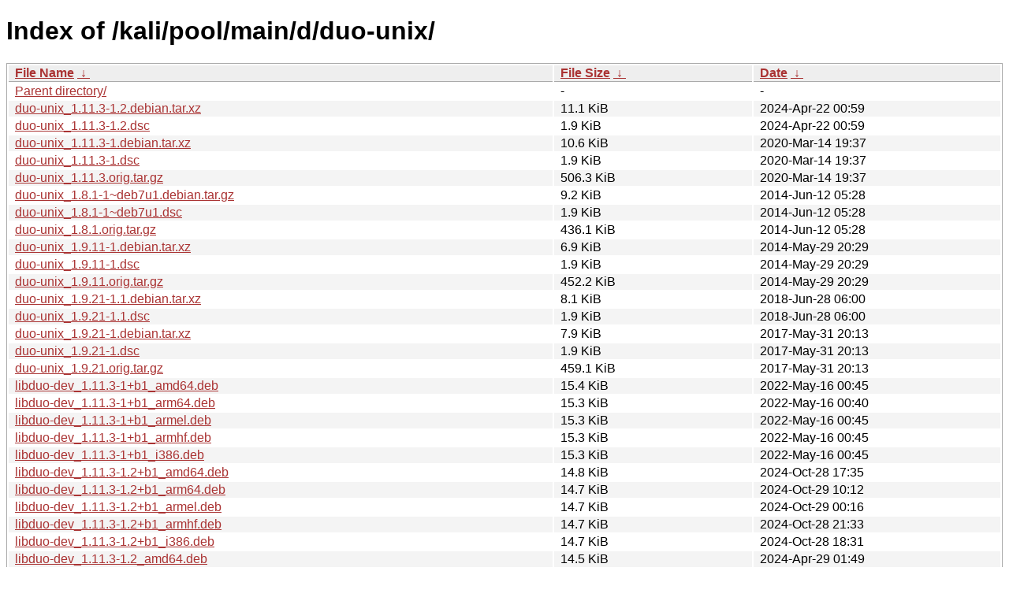

--- FILE ---
content_type: text/html
request_url: https://old.kali.org/kali/pool/main/d/duo-unix/
body_size: 4250
content:
<!DOCTYPE html><html><head><meta http-equiv="content-type" content="text/html; charset=utf-8"><meta name="viewport" content="width=device-width"><style type="text/css">body,html {background:#fff;font-family:"Bitstream Vera Sans","Lucida Grande","Lucida Sans Unicode",Lucidux,Verdana,Lucida,sans-serif;}tr:nth-child(even) {background:#f4f4f4;}th,td {padding:0.1em 0.5em;}th {text-align:left;font-weight:bold;background:#eee;border-bottom:1px solid #aaa;}#list {border:1px solid #aaa;width:100%;}a {color:#a33;}a:hover {color:#e33;}</style>

<title>Index of /kali/pool/main/d/duo-unix/</title>
</head><body><h1>Index of /kali/pool/main/d/duo-unix/</h1>
<table id="list"><thead><tr><th style="width:55%"><a href="?C=N&amp;O=A">File Name</a>&nbsp;<a href="?C=N&amp;O=D">&nbsp;&darr;&nbsp;</a></th><th style="width:20%"><a href="?C=S&amp;O=A">File Size</a>&nbsp;<a href="?C=S&amp;O=D">&nbsp;&darr;&nbsp;</a></th><th style="width:25%"><a href="?C=M&amp;O=A">Date</a>&nbsp;<a href="?C=M&amp;O=D">&nbsp;&darr;&nbsp;</a></th></tr></thead>
<tbody><tr><td class="link"><a href="../">Parent directory/</a></td><td class="size">-</td><td class="date">-</td></tr>
<tr><td class="link"><a href="duo-unix_1.11.3-1.2.debian.tar.xz" title="duo-unix_1.11.3-1.2.debian.tar.xz">duo-unix_1.11.3-1.2.debian.tar.xz</a></td><td class="size">11.1 KiB</td><td class="date">2024-Apr-22 00:59</td></tr>
<tr><td class="link"><a href="duo-unix_1.11.3-1.2.dsc" title="duo-unix_1.11.3-1.2.dsc">duo-unix_1.11.3-1.2.dsc</a></td><td class="size">1.9 KiB</td><td class="date">2024-Apr-22 00:59</td></tr>
<tr><td class="link"><a href="duo-unix_1.11.3-1.debian.tar.xz" title="duo-unix_1.11.3-1.debian.tar.xz">duo-unix_1.11.3-1.debian.tar.xz</a></td><td class="size">10.6 KiB</td><td class="date">2020-Mar-14 19:37</td></tr>
<tr><td class="link"><a href="duo-unix_1.11.3-1.dsc" title="duo-unix_1.11.3-1.dsc">duo-unix_1.11.3-1.dsc</a></td><td class="size">1.9 KiB</td><td class="date">2020-Mar-14 19:37</td></tr>
<tr><td class="link"><a href="duo-unix_1.11.3.orig.tar.gz" title="duo-unix_1.11.3.orig.tar.gz">duo-unix_1.11.3.orig.tar.gz</a></td><td class="size">506.3 KiB</td><td class="date">2020-Mar-14 19:37</td></tr>
<tr><td class="link"><a href="duo-unix_1.8.1-1~deb7u1.debian.tar.gz" title="duo-unix_1.8.1-1~deb7u1.debian.tar.gz">duo-unix_1.8.1-1~deb7u1.debian.tar.gz</a></td><td class="size">9.2 KiB</td><td class="date">2014-Jun-12 05:28</td></tr>
<tr><td class="link"><a href="duo-unix_1.8.1-1~deb7u1.dsc" title="duo-unix_1.8.1-1~deb7u1.dsc">duo-unix_1.8.1-1~deb7u1.dsc</a></td><td class="size">1.9 KiB</td><td class="date">2014-Jun-12 05:28</td></tr>
<tr><td class="link"><a href="duo-unix_1.8.1.orig.tar.gz" title="duo-unix_1.8.1.orig.tar.gz">duo-unix_1.8.1.orig.tar.gz</a></td><td class="size">436.1 KiB</td><td class="date">2014-Jun-12 05:28</td></tr>
<tr><td class="link"><a href="duo-unix_1.9.11-1.debian.tar.xz" title="duo-unix_1.9.11-1.debian.tar.xz">duo-unix_1.9.11-1.debian.tar.xz</a></td><td class="size">6.9 KiB</td><td class="date">2014-May-29 20:29</td></tr>
<tr><td class="link"><a href="duo-unix_1.9.11-1.dsc" title="duo-unix_1.9.11-1.dsc">duo-unix_1.9.11-1.dsc</a></td><td class="size">1.9 KiB</td><td class="date">2014-May-29 20:29</td></tr>
<tr><td class="link"><a href="duo-unix_1.9.11.orig.tar.gz" title="duo-unix_1.9.11.orig.tar.gz">duo-unix_1.9.11.orig.tar.gz</a></td><td class="size">452.2 KiB</td><td class="date">2014-May-29 20:29</td></tr>
<tr><td class="link"><a href="duo-unix_1.9.21-1.1.debian.tar.xz" title="duo-unix_1.9.21-1.1.debian.tar.xz">duo-unix_1.9.21-1.1.debian.tar.xz</a></td><td class="size">8.1 KiB</td><td class="date">2018-Jun-28 06:00</td></tr>
<tr><td class="link"><a href="duo-unix_1.9.21-1.1.dsc" title="duo-unix_1.9.21-1.1.dsc">duo-unix_1.9.21-1.1.dsc</a></td><td class="size">1.9 KiB</td><td class="date">2018-Jun-28 06:00</td></tr>
<tr><td class="link"><a href="duo-unix_1.9.21-1.debian.tar.xz" title="duo-unix_1.9.21-1.debian.tar.xz">duo-unix_1.9.21-1.debian.tar.xz</a></td><td class="size">7.9 KiB</td><td class="date">2017-May-31 20:13</td></tr>
<tr><td class="link"><a href="duo-unix_1.9.21-1.dsc" title="duo-unix_1.9.21-1.dsc">duo-unix_1.9.21-1.dsc</a></td><td class="size">1.9 KiB</td><td class="date">2017-May-31 20:13</td></tr>
<tr><td class="link"><a href="duo-unix_1.9.21.orig.tar.gz" title="duo-unix_1.9.21.orig.tar.gz">duo-unix_1.9.21.orig.tar.gz</a></td><td class="size">459.1 KiB</td><td class="date">2017-May-31 20:13</td></tr>
<tr><td class="link"><a href="libduo-dev_1.11.3-1%2Bb1_amd64.deb" title="libduo-dev_1.11.3-1+b1_amd64.deb">libduo-dev_1.11.3-1+b1_amd64.deb</a></td><td class="size">15.4 KiB</td><td class="date">2022-May-16 00:45</td></tr>
<tr><td class="link"><a href="libduo-dev_1.11.3-1%2Bb1_arm64.deb" title="libduo-dev_1.11.3-1+b1_arm64.deb">libduo-dev_1.11.3-1+b1_arm64.deb</a></td><td class="size">15.3 KiB</td><td class="date">2022-May-16 00:40</td></tr>
<tr><td class="link"><a href="libduo-dev_1.11.3-1%2Bb1_armel.deb" title="libduo-dev_1.11.3-1+b1_armel.deb">libduo-dev_1.11.3-1+b1_armel.deb</a></td><td class="size">15.3 KiB</td><td class="date">2022-May-16 00:45</td></tr>
<tr><td class="link"><a href="libduo-dev_1.11.3-1%2Bb1_armhf.deb" title="libduo-dev_1.11.3-1+b1_armhf.deb">libduo-dev_1.11.3-1+b1_armhf.deb</a></td><td class="size">15.3 KiB</td><td class="date">2022-May-16 00:45</td></tr>
<tr><td class="link"><a href="libduo-dev_1.11.3-1%2Bb1_i386.deb" title="libduo-dev_1.11.3-1+b1_i386.deb">libduo-dev_1.11.3-1+b1_i386.deb</a></td><td class="size">15.3 KiB</td><td class="date">2022-May-16 00:45</td></tr>
<tr><td class="link"><a href="libduo-dev_1.11.3-1.2%2Bb1_amd64.deb" title="libduo-dev_1.11.3-1.2+b1_amd64.deb">libduo-dev_1.11.3-1.2+b1_amd64.deb</a></td><td class="size">14.8 KiB</td><td class="date">2024-Oct-28 17:35</td></tr>
<tr><td class="link"><a href="libduo-dev_1.11.3-1.2%2Bb1_arm64.deb" title="libduo-dev_1.11.3-1.2+b1_arm64.deb">libduo-dev_1.11.3-1.2+b1_arm64.deb</a></td><td class="size">14.7 KiB</td><td class="date">2024-Oct-29 10:12</td></tr>
<tr><td class="link"><a href="libduo-dev_1.11.3-1.2%2Bb1_armel.deb" title="libduo-dev_1.11.3-1.2+b1_armel.deb">libduo-dev_1.11.3-1.2+b1_armel.deb</a></td><td class="size">14.7 KiB</td><td class="date">2024-Oct-29 00:16</td></tr>
<tr><td class="link"><a href="libduo-dev_1.11.3-1.2%2Bb1_armhf.deb" title="libduo-dev_1.11.3-1.2+b1_armhf.deb">libduo-dev_1.11.3-1.2+b1_armhf.deb</a></td><td class="size">14.7 KiB</td><td class="date">2024-Oct-28 21:33</td></tr>
<tr><td class="link"><a href="libduo-dev_1.11.3-1.2%2Bb1_i386.deb" title="libduo-dev_1.11.3-1.2+b1_i386.deb">libduo-dev_1.11.3-1.2+b1_i386.deb</a></td><td class="size">14.7 KiB</td><td class="date">2024-Oct-28 18:31</td></tr>
<tr><td class="link"><a href="libduo-dev_1.11.3-1.2_amd64.deb" title="libduo-dev_1.11.3-1.2_amd64.deb">libduo-dev_1.11.3-1.2_amd64.deb</a></td><td class="size">14.5 KiB</td><td class="date">2024-Apr-29 01:49</td></tr>
<tr><td class="link"><a href="libduo-dev_1.11.3-1.2_arm64.deb" title="libduo-dev_1.11.3-1.2_arm64.deb">libduo-dev_1.11.3-1.2_arm64.deb</a></td><td class="size">14.5 KiB</td><td class="date">2024-Apr-29 01:49</td></tr>
<tr><td class="link"><a href="libduo-dev_1.11.3-1.2_armel.deb" title="libduo-dev_1.11.3-1.2_armel.deb">libduo-dev_1.11.3-1.2_armel.deb</a></td><td class="size">14.5 KiB</td><td class="date">2024-Apr-29 01:50</td></tr>
<tr><td class="link"><a href="libduo-dev_1.11.3-1.2_armhf.deb" title="libduo-dev_1.11.3-1.2_armhf.deb">libduo-dev_1.11.3-1.2_armhf.deb</a></td><td class="size">14.5 KiB</td><td class="date">2024-Apr-29 01:49</td></tr>
<tr><td class="link"><a href="libduo-dev_1.11.3-1.2_i386.deb" title="libduo-dev_1.11.3-1.2_i386.deb">libduo-dev_1.11.3-1.2_i386.deb</a></td><td class="size">14.5 KiB</td><td class="date">2024-Apr-29 01:49</td></tr>
<tr><td class="link"><a href="libduo-dev_1.11.3-1_amd64.deb" title="libduo-dev_1.11.3-1_amd64.deb">libduo-dev_1.11.3-1_amd64.deb</a></td><td class="size">15.1 KiB</td><td class="date">2020-Mar-14 20:12</td></tr>
<tr><td class="link"><a href="libduo-dev_1.11.3-1_arm64.deb" title="libduo-dev_1.11.3-1_arm64.deb">libduo-dev_1.11.3-1_arm64.deb</a></td><td class="size">15.1 KiB</td><td class="date">2020-Mar-14 20:12</td></tr>
<tr><td class="link"><a href="libduo-dev_1.11.3-1_armel.deb" title="libduo-dev_1.11.3-1_armel.deb">libduo-dev_1.11.3-1_armel.deb</a></td><td class="size">15.1 KiB</td><td class="date">2020-Mar-15 02:27</td></tr>
<tr><td class="link"><a href="libduo-dev_1.11.3-1_armhf.deb" title="libduo-dev_1.11.3-1_armhf.deb">libduo-dev_1.11.3-1_armhf.deb</a></td><td class="size">15.1 KiB</td><td class="date">2020-Mar-14 20:12</td></tr>
<tr><td class="link"><a href="libduo-dev_1.11.3-1_i386.deb" title="libduo-dev_1.11.3-1_i386.deb">libduo-dev_1.11.3-1_i386.deb</a></td><td class="size">15.1 KiB</td><td class="date">2020-Mar-14 20:02</td></tr>
<tr><td class="link"><a href="libduo-dev_1.8.1-1~deb7u1_amd64.deb" title="libduo-dev_1.8.1-1~deb7u1_amd64.deb">libduo-dev_1.8.1-1~deb7u1_amd64.deb</a></td><td class="size">7.1 KiB</td><td class="date">2014-Jun-12 05:28</td></tr>
<tr><td class="link"><a href="libduo-dev_1.8.1-1~deb7u1_armel.deb" title="libduo-dev_1.8.1-1~deb7u1_armel.deb">libduo-dev_1.8.1-1~deb7u1_armel.deb</a></td><td class="size">7.1 KiB</td><td class="date">2014-Jun-12 15:57</td></tr>
<tr><td class="link"><a href="libduo-dev_1.8.1-1~deb7u1_armhf.deb" title="libduo-dev_1.8.1-1~deb7u1_armhf.deb">libduo-dev_1.8.1-1~deb7u1_armhf.deb</a></td><td class="size">7.2 KiB</td><td class="date">2014-Jun-13 15:48</td></tr>
<tr><td class="link"><a href="libduo-dev_1.8.1-1~deb7u1_i386.deb" title="libduo-dev_1.8.1-1~deb7u1_i386.deb">libduo-dev_1.8.1-1~deb7u1_i386.deb</a></td><td class="size">7.1 KiB</td><td class="date">2014-Jun-12 15:57</td></tr>
<tr><td class="link"><a href="libduo-dev_1.9.11-1_amd64.deb" title="libduo-dev_1.9.11-1_amd64.deb">libduo-dev_1.9.11-1_amd64.deb</a></td><td class="size">7.8 KiB</td><td class="date">2014-May-29 20:29</td></tr>
<tr><td class="link"><a href="libduo-dev_1.9.11-1_armel.deb" title="libduo-dev_1.9.11-1_armel.deb">libduo-dev_1.9.11-1_armel.deb</a></td><td class="size">7.8 KiB</td><td class="date">2014-May-30 09:12</td></tr>
<tr><td class="link"><a href="libduo-dev_1.9.11-1_armhf.deb" title="libduo-dev_1.9.11-1_armhf.deb">libduo-dev_1.9.11-1_armhf.deb</a></td><td class="size">7.8 KiB</td><td class="date">2014-May-29 22:14</td></tr>
<tr><td class="link"><a href="libduo-dev_1.9.11-1_i386.deb" title="libduo-dev_1.9.11-1_i386.deb">libduo-dev_1.9.11-1_i386.deb</a></td><td class="size">7.8 KiB</td><td class="date">2014-May-29 22:04</td></tr>
<tr><td class="link"><a href="libduo-dev_1.9.21-1.1_amd64.deb" title="libduo-dev_1.9.21-1.1_amd64.deb">libduo-dev_1.9.21-1.1_amd64.deb</a></td><td class="size">8.8 KiB</td><td class="date">2018-Jun-28 06:00</td></tr>
<tr><td class="link"><a href="libduo-dev_1.9.21-1.1_arm64.deb" title="libduo-dev_1.9.21-1.1_arm64.deb">libduo-dev_1.9.21-1.1_arm64.deb</a></td><td class="size">8.8 KiB</td><td class="date">2018-Jun-28 06:00</td></tr>
<tr><td class="link"><a href="libduo-dev_1.9.21-1.1_armel.deb" title="libduo-dev_1.9.21-1.1_armel.deb">libduo-dev_1.9.21-1.1_armel.deb</a></td><td class="size">8.8 KiB</td><td class="date">2018-Jun-28 06:00</td></tr>
<tr><td class="link"><a href="libduo-dev_1.9.21-1.1_armhf.deb" title="libduo-dev_1.9.21-1.1_armhf.deb">libduo-dev_1.9.21-1.1_armhf.deb</a></td><td class="size">8.8 KiB</td><td class="date">2018-Jun-28 06:00</td></tr>
<tr><td class="link"><a href="libduo-dev_1.9.21-1.1_i386.deb" title="libduo-dev_1.9.21-1.1_i386.deb">libduo-dev_1.9.21-1.1_i386.deb</a></td><td class="size">8.8 KiB</td><td class="date">2018-Jun-28 06:00</td></tr>
<tr><td class="link"><a href="libduo-dev_1.9.21-1_amd64.deb" title="libduo-dev_1.9.21-1_amd64.deb">libduo-dev_1.9.21-1_amd64.deb</a></td><td class="size">8.5 KiB</td><td class="date">2017-May-31 20:13</td></tr>
<tr><td class="link"><a href="libduo-dev_1.9.21-1_arm64.deb" title="libduo-dev_1.9.21-1_arm64.deb">libduo-dev_1.9.21-1_arm64.deb</a></td><td class="size">8.5 KiB</td><td class="date">2017-May-31 21:43</td></tr>
<tr><td class="link"><a href="libduo-dev_1.9.21-1_armel.deb" title="libduo-dev_1.9.21-1_armel.deb">libduo-dev_1.9.21-1_armel.deb</a></td><td class="size">8.5 KiB</td><td class="date">2017-May-31 21:43</td></tr>
<tr><td class="link"><a href="libduo-dev_1.9.21-1_armhf.deb" title="libduo-dev_1.9.21-1_armhf.deb">libduo-dev_1.9.21-1_armhf.deb</a></td><td class="size">8.5 KiB</td><td class="date">2017-May-31 21:43</td></tr>
<tr><td class="link"><a href="libduo-dev_1.9.21-1_i386.deb" title="libduo-dev_1.9.21-1_i386.deb">libduo-dev_1.9.21-1_i386.deb</a></td><td class="size">8.5 KiB</td><td class="date">2017-May-31 21:28</td></tr>
<tr><td class="link"><a href="libduo3_1.11.3-1%2Bb1_amd64.deb" title="libduo3_1.11.3-1+b1_amd64.deb">libduo3_1.11.3-1+b1_amd64.deb</a></td><td class="size">38.8 KiB</td><td class="date">2022-May-16 00:45</td></tr>
<tr><td class="link"><a href="libduo3_1.11.3-1%2Bb1_arm64.deb" title="libduo3_1.11.3-1+b1_arm64.deb">libduo3_1.11.3-1+b1_arm64.deb</a></td><td class="size">37.3 KiB</td><td class="date">2022-May-16 00:40</td></tr>
<tr><td class="link"><a href="libduo3_1.11.3-1%2Bb1_armel.deb" title="libduo3_1.11.3-1+b1_armel.deb">libduo3_1.11.3-1+b1_armel.deb</a></td><td class="size">35.6 KiB</td><td class="date">2022-May-16 00:45</td></tr>
<tr><td class="link"><a href="libduo3_1.11.3-1%2Bb1_armhf.deb" title="libduo3_1.11.3-1+b1_armhf.deb">libduo3_1.11.3-1+b1_armhf.deb</a></td><td class="size">35.4 KiB</td><td class="date">2022-May-16 00:45</td></tr>
<tr><td class="link"><a href="libduo3_1.11.3-1%2Bb1_i386.deb" title="libduo3_1.11.3-1+b1_i386.deb">libduo3_1.11.3-1+b1_i386.deb</a></td><td class="size">41.8 KiB</td><td class="date">2022-May-16 00:45</td></tr>
<tr><td class="link"><a href="libduo3_1.11.3-1_amd64.deb" title="libduo3_1.11.3-1_amd64.deb">libduo3_1.11.3-1_amd64.deb</a></td><td class="size">38.5 KiB</td><td class="date">2020-Mar-14 20:12</td></tr>
<tr><td class="link"><a href="libduo3_1.11.3-1_arm64.deb" title="libduo3_1.11.3-1_arm64.deb">libduo3_1.11.3-1_arm64.deb</a></td><td class="size">37.0 KiB</td><td class="date">2020-Mar-14 20:12</td></tr>
<tr><td class="link"><a href="libduo3_1.11.3-1_armel.deb" title="libduo3_1.11.3-1_armel.deb">libduo3_1.11.3-1_armel.deb</a></td><td class="size">35.2 KiB</td><td class="date">2020-Mar-15 02:27</td></tr>
<tr><td class="link"><a href="libduo3_1.11.3-1_armhf.deb" title="libduo3_1.11.3-1_armhf.deb">libduo3_1.11.3-1_armhf.deb</a></td><td class="size">35.0 KiB</td><td class="date">2020-Mar-14 20:12</td></tr>
<tr><td class="link"><a href="libduo3_1.11.3-1_i386.deb" title="libduo3_1.11.3-1_i386.deb">libduo3_1.11.3-1_i386.deb</a></td><td class="size">41.6 KiB</td><td class="date">2020-Mar-14 20:02</td></tr>
<tr><td class="link"><a href="libduo3_1.8.1-1~deb7u1_amd64.deb" title="libduo3_1.8.1-1~deb7u1_amd64.deb">libduo3_1.8.1-1~deb7u1_amd64.deb</a></td><td class="size">42.3 KiB</td><td class="date">2014-Jun-12 05:28</td></tr>
<tr><td class="link"><a href="libduo3_1.8.1-1~deb7u1_armel.deb" title="libduo3_1.8.1-1~deb7u1_armel.deb">libduo3_1.8.1-1~deb7u1_armel.deb</a></td><td class="size">41.5 KiB</td><td class="date">2014-Jun-12 15:57</td></tr>
<tr><td class="link"><a href="libduo3_1.8.1-1~deb7u1_armhf.deb" title="libduo3_1.8.1-1~deb7u1_armhf.deb">libduo3_1.8.1-1~deb7u1_armhf.deb</a></td><td class="size">39.1 KiB</td><td class="date">2014-Jun-13 15:48</td></tr>
<tr><td class="link"><a href="libduo3_1.8.1-1~deb7u1_i386.deb" title="libduo3_1.8.1-1~deb7u1_i386.deb">libduo3_1.8.1-1~deb7u1_i386.deb</a></td><td class="size">43.4 KiB</td><td class="date">2014-Jun-12 15:57</td></tr>
<tr><td class="link"><a href="libduo3_1.9.11-1_amd64.deb" title="libduo3_1.9.11-1_amd64.deb">libduo3_1.9.11-1_amd64.deb</a></td><td class="size">35.3 KiB</td><td class="date">2014-May-29 20:29</td></tr>
<tr><td class="link"><a href="libduo3_1.9.11-1_armel.deb" title="libduo3_1.9.11-1_armel.deb">libduo3_1.9.11-1_armel.deb</a></td><td class="size">33.3 KiB</td><td class="date">2014-May-30 09:12</td></tr>
<tr><td class="link"><a href="libduo3_1.9.11-1_armhf.deb" title="libduo3_1.9.11-1_armhf.deb">libduo3_1.9.11-1_armhf.deb</a></td><td class="size">32.9 KiB</td><td class="date">2014-May-29 22:14</td></tr>
<tr><td class="link"><a href="libduo3_1.9.11-1_i386.deb" title="libduo3_1.9.11-1_i386.deb">libduo3_1.9.11-1_i386.deb</a></td><td class="size">36.0 KiB</td><td class="date">2014-May-29 22:04</td></tr>
<tr><td class="link"><a href="libduo3_1.9.21-1.1_amd64.deb" title="libduo3_1.9.21-1.1_amd64.deb">libduo3_1.9.21-1.1_amd64.deb</a></td><td class="size">35.6 KiB</td><td class="date">2018-Jun-28 06:00</td></tr>
<tr><td class="link"><a href="libduo3_1.9.21-1.1_arm64.deb" title="libduo3_1.9.21-1.1_arm64.deb">libduo3_1.9.21-1.1_arm64.deb</a></td><td class="size">31.9 KiB</td><td class="date">2018-Jun-28 06:00</td></tr>
<tr><td class="link"><a href="libduo3_1.9.21-1.1_armel.deb" title="libduo3_1.9.21-1.1_armel.deb">libduo3_1.9.21-1.1_armel.deb</a></td><td class="size">32.6 KiB</td><td class="date">2018-Jun-28 06:00</td></tr>
<tr><td class="link"><a href="libduo3_1.9.21-1.1_armhf.deb" title="libduo3_1.9.21-1.1_armhf.deb">libduo3_1.9.21-1.1_armhf.deb</a></td><td class="size">31.9 KiB</td><td class="date">2018-Jun-28 06:00</td></tr>
<tr><td class="link"><a href="libduo3_1.9.21-1.1_i386.deb" title="libduo3_1.9.21-1.1_i386.deb">libduo3_1.9.21-1.1_i386.deb</a></td><td class="size">38.4 KiB</td><td class="date">2018-Jun-28 06:00</td></tr>
<tr><td class="link"><a href="libduo3_1.9.21-1_amd64.deb" title="libduo3_1.9.21-1_amd64.deb">libduo3_1.9.21-1_amd64.deb</a></td><td class="size">34.7 KiB</td><td class="date">2017-May-31 20:13</td></tr>
<tr><td class="link"><a href="libduo3_1.9.21-1_arm64.deb" title="libduo3_1.9.21-1_arm64.deb">libduo3_1.9.21-1_arm64.deb</a></td><td class="size">31.0 KiB</td><td class="date">2017-May-31 21:43</td></tr>
<tr><td class="link"><a href="libduo3_1.9.21-1_armel.deb" title="libduo3_1.9.21-1_armel.deb">libduo3_1.9.21-1_armel.deb</a></td><td class="size">32.4 KiB</td><td class="date">2017-May-31 21:43</td></tr>
<tr><td class="link"><a href="libduo3_1.9.21-1_armhf.deb" title="libduo3_1.9.21-1_armhf.deb">libduo3_1.9.21-1_armhf.deb</a></td><td class="size">31.5 KiB</td><td class="date">2017-May-31 21:43</td></tr>
<tr><td class="link"><a href="libduo3_1.9.21-1_i386.deb" title="libduo3_1.9.21-1_i386.deb">libduo3_1.9.21-1_i386.deb</a></td><td class="size">37.7 KiB</td><td class="date">2017-May-31 21:28</td></tr>
<tr><td class="link"><a href="libduo3t64_1.11.3-1.2%2Bb1_amd64.deb" title="libduo3t64_1.11.3-1.2+b1_amd64.deb">libduo3t64_1.11.3-1.2+b1_amd64.deb</a></td><td class="size">38.6 KiB</td><td class="date">2024-Oct-28 17:35</td></tr>
<tr><td class="link"><a href="libduo3t64_1.11.3-1.2%2Bb1_arm64.deb" title="libduo3t64_1.11.3-1.2+b1_arm64.deb">libduo3t64_1.11.3-1.2+b1_arm64.deb</a></td><td class="size">37.2 KiB</td><td class="date">2024-Oct-29 10:12</td></tr>
<tr><td class="link"><a href="libduo3t64_1.11.3-1.2%2Bb1_armel.deb" title="libduo3t64_1.11.3-1.2+b1_armel.deb">libduo3t64_1.11.3-1.2+b1_armel.deb</a></td><td class="size">35.3 KiB</td><td class="date">2024-Oct-29 00:16</td></tr>
<tr><td class="link"><a href="libduo3t64_1.11.3-1.2%2Bb1_armhf.deb" title="libduo3t64_1.11.3-1.2+b1_armhf.deb">libduo3t64_1.11.3-1.2+b1_armhf.deb</a></td><td class="size">35.0 KiB</td><td class="date">2024-Oct-28 21:33</td></tr>
<tr><td class="link"><a href="libduo3t64_1.11.3-1.2%2Bb1_i386.deb" title="libduo3t64_1.11.3-1.2+b1_i386.deb">libduo3t64_1.11.3-1.2+b1_i386.deb</a></td><td class="size">41.8 KiB</td><td class="date">2024-Oct-28 18:31</td></tr>
<tr><td class="link"><a href="libduo3t64_1.11.3-1.2_amd64.deb" title="libduo3t64_1.11.3-1.2_amd64.deb">libduo3t64_1.11.3-1.2_amd64.deb</a></td><td class="size">38.1 KiB</td><td class="date">2024-Apr-29 01:49</td></tr>
<tr><td class="link"><a href="libduo3t64_1.11.3-1.2_arm64.deb" title="libduo3t64_1.11.3-1.2_arm64.deb">libduo3t64_1.11.3-1.2_arm64.deb</a></td><td class="size">36.9 KiB</td><td class="date">2024-Apr-29 01:49</td></tr>
<tr><td class="link"><a href="libduo3t64_1.11.3-1.2_armel.deb" title="libduo3t64_1.11.3-1.2_armel.deb">libduo3t64_1.11.3-1.2_armel.deb</a></td><td class="size">34.9 KiB</td><td class="date">2024-Apr-29 01:50</td></tr>
<tr><td class="link"><a href="libduo3t64_1.11.3-1.2_armhf.deb" title="libduo3t64_1.11.3-1.2_armhf.deb">libduo3t64_1.11.3-1.2_armhf.deb</a></td><td class="size">34.8 KiB</td><td class="date">2024-Apr-29 01:49</td></tr>
<tr><td class="link"><a href="libduo3t64_1.11.3-1.2_i386.deb" title="libduo3t64_1.11.3-1.2_i386.deb">libduo3t64_1.11.3-1.2_i386.deb</a></td><td class="size">41.2 KiB</td><td class="date">2024-Apr-29 01:49</td></tr>
<tr><td class="link"><a href="libpam-duo_1.11.3-1%2Bb1_amd64.deb" title="libpam-duo_1.11.3-1+b1_amd64.deb">libpam-duo_1.11.3-1+b1_amd64.deb</a></td><td class="size">20.0 KiB</td><td class="date">2022-May-16 00:45</td></tr>
<tr><td class="link"><a href="libpam-duo_1.11.3-1%2Bb1_arm64.deb" title="libpam-duo_1.11.3-1+b1_arm64.deb">libpam-duo_1.11.3-1+b1_arm64.deb</a></td><td class="size">19.8 KiB</td><td class="date">2022-May-16 00:40</td></tr>
<tr><td class="link"><a href="libpam-duo_1.11.3-1%2Bb1_armel.deb" title="libpam-duo_1.11.3-1+b1_armel.deb">libpam-duo_1.11.3-1+b1_armel.deb</a></td><td class="size">19.1 KiB</td><td class="date">2022-May-16 00:45</td></tr>
<tr><td class="link"><a href="libpam-duo_1.11.3-1%2Bb1_armhf.deb" title="libpam-duo_1.11.3-1+b1_armhf.deb">libpam-duo_1.11.3-1+b1_armhf.deb</a></td><td class="size">19.0 KiB</td><td class="date">2022-May-16 00:45</td></tr>
<tr><td class="link"><a href="libpam-duo_1.11.3-1%2Bb1_i386.deb" title="libpam-duo_1.11.3-1+b1_i386.deb">libpam-duo_1.11.3-1+b1_i386.deb</a></td><td class="size">20.2 KiB</td><td class="date">2022-May-16 00:45</td></tr>
<tr><td class="link"><a href="libpam-duo_1.11.3-1.2%2Bb1_amd64.deb" title="libpam-duo_1.11.3-1.2+b1_amd64.deb">libpam-duo_1.11.3-1.2+b1_amd64.deb</a></td><td class="size">19.3 KiB</td><td class="date">2024-Oct-28 17:35</td></tr>
<tr><td class="link"><a href="libpam-duo_1.11.3-1.2%2Bb1_arm64.deb" title="libpam-duo_1.11.3-1.2+b1_arm64.deb">libpam-duo_1.11.3-1.2+b1_arm64.deb</a></td><td class="size">19.4 KiB</td><td class="date">2024-Oct-29 10:12</td></tr>
<tr><td class="link"><a href="libpam-duo_1.11.3-1.2%2Bb1_armel.deb" title="libpam-duo_1.11.3-1.2+b1_armel.deb">libpam-duo_1.11.3-1.2+b1_armel.deb</a></td><td class="size">18.4 KiB</td><td class="date">2024-Oct-29 00:16</td></tr>
<tr><td class="link"><a href="libpam-duo_1.11.3-1.2%2Bb1_armhf.deb" title="libpam-duo_1.11.3-1.2+b1_armhf.deb">libpam-duo_1.11.3-1.2+b1_armhf.deb</a></td><td class="size">18.4 KiB</td><td class="date">2024-Oct-28 21:33</td></tr>
<tr><td class="link"><a href="libpam-duo_1.11.3-1.2%2Bb1_i386.deb" title="libpam-duo_1.11.3-1.2+b1_i386.deb">libpam-duo_1.11.3-1.2+b1_i386.deb</a></td><td class="size">19.5 KiB</td><td class="date">2024-Oct-28 18:31</td></tr>
<tr><td class="link"><a href="libpam-duo_1.11.3-1.2_amd64.deb" title="libpam-duo_1.11.3-1.2_amd64.deb">libpam-duo_1.11.3-1.2_amd64.deb</a></td><td class="size">19.1 KiB</td><td class="date">2024-Apr-29 01:49</td></tr>
<tr><td class="link"><a href="libpam-duo_1.11.3-1.2_arm64.deb" title="libpam-duo_1.11.3-1.2_arm64.deb">libpam-duo_1.11.3-1.2_arm64.deb</a></td><td class="size">19.2 KiB</td><td class="date">2024-Apr-29 01:49</td></tr>
<tr><td class="link"><a href="libpam-duo_1.11.3-1.2_armel.deb" title="libpam-duo_1.11.3-1.2_armel.deb">libpam-duo_1.11.3-1.2_armel.deb</a></td><td class="size">18.2 KiB</td><td class="date">2024-Apr-29 01:50</td></tr>
<tr><td class="link"><a href="libpam-duo_1.11.3-1.2_armhf.deb" title="libpam-duo_1.11.3-1.2_armhf.deb">libpam-duo_1.11.3-1.2_armhf.deb</a></td><td class="size">18.2 KiB</td><td class="date">2024-Apr-29 01:49</td></tr>
<tr><td class="link"><a href="libpam-duo_1.11.3-1.2_i386.deb" title="libpam-duo_1.11.3-1.2_i386.deb">libpam-duo_1.11.3-1.2_i386.deb</a></td><td class="size">19.3 KiB</td><td class="date">2024-Apr-29 01:49</td></tr>
<tr><td class="link"><a href="libpam-duo_1.11.3-1_amd64.deb" title="libpam-duo_1.11.3-1_amd64.deb">libpam-duo_1.11.3-1_amd64.deb</a></td><td class="size">19.7 KiB</td><td class="date">2020-Mar-14 20:12</td></tr>
<tr><td class="link"><a href="libpam-duo_1.11.3-1_arm64.deb" title="libpam-duo_1.11.3-1_arm64.deb">libpam-duo_1.11.3-1_arm64.deb</a></td><td class="size">19.5 KiB</td><td class="date">2020-Mar-14 20:12</td></tr>
<tr><td class="link"><a href="libpam-duo_1.11.3-1_armel.deb" title="libpam-duo_1.11.3-1_armel.deb">libpam-duo_1.11.3-1_armel.deb</a></td><td class="size">18.8 KiB</td><td class="date">2020-Mar-15 02:27</td></tr>
<tr><td class="link"><a href="libpam-duo_1.11.3-1_armhf.deb" title="libpam-duo_1.11.3-1_armhf.deb">libpam-duo_1.11.3-1_armhf.deb</a></td><td class="size">18.7 KiB</td><td class="date">2020-Mar-14 20:12</td></tr>
<tr><td class="link"><a href="libpam-duo_1.11.3-1_i386.deb" title="libpam-duo_1.11.3-1_i386.deb">libpam-duo_1.11.3-1_i386.deb</a></td><td class="size">19.9 KiB</td><td class="date">2020-Mar-14 20:02</td></tr>
<tr><td class="link"><a href="libpam-duo_1.8.1-1~deb7u1_amd64.deb" title="libpam-duo_1.8.1-1~deb7u1_amd64.deb">libpam-duo_1.8.1-1~deb7u1_amd64.deb</a></td><td class="size">15.9 KiB</td><td class="date">2014-Jun-12 05:28</td></tr>
<tr><td class="link"><a href="libpam-duo_1.8.1-1~deb7u1_armel.deb" title="libpam-duo_1.8.1-1~deb7u1_armel.deb">libpam-duo_1.8.1-1~deb7u1_armel.deb</a></td><td class="size">15.3 KiB</td><td class="date">2014-Jun-12 15:57</td></tr>
<tr><td class="link"><a href="libpam-duo_1.8.1-1~deb7u1_armhf.deb" title="libpam-duo_1.8.1-1~deb7u1_armhf.deb">libpam-duo_1.8.1-1~deb7u1_armhf.deb</a></td><td class="size">15.0 KiB</td><td class="date">2014-Jun-13 15:48</td></tr>
<tr><td class="link"><a href="libpam-duo_1.8.1-1~deb7u1_i386.deb" title="libpam-duo_1.8.1-1~deb7u1_i386.deb">libpam-duo_1.8.1-1~deb7u1_i386.deb</a></td><td class="size">15.8 KiB</td><td class="date">2014-Jun-12 15:57</td></tr>
<tr><td class="link"><a href="libpam-duo_1.9.11-1_amd64.deb" title="libpam-duo_1.9.11-1_amd64.deb">libpam-duo_1.9.11-1_amd64.deb</a></td><td class="size">16.1 KiB</td><td class="date">2014-May-29 20:29</td></tr>
<tr><td class="link"><a href="libpam-duo_1.9.11-1_armel.deb" title="libpam-duo_1.9.11-1_armel.deb">libpam-duo_1.9.11-1_armel.deb</a></td><td class="size">15.3 KiB</td><td class="date">2014-May-30 09:12</td></tr>
<tr><td class="link"><a href="libpam-duo_1.9.11-1_armhf.deb" title="libpam-duo_1.9.11-1_armhf.deb">libpam-duo_1.9.11-1_armhf.deb</a></td><td class="size">15.2 KiB</td><td class="date">2014-May-29 22:14</td></tr>
<tr><td class="link"><a href="libpam-duo_1.9.11-1_i386.deb" title="libpam-duo_1.9.11-1_i386.deb">libpam-duo_1.9.11-1_i386.deb</a></td><td class="size">15.9 KiB</td><td class="date">2014-May-29 22:04</td></tr>
<tr><td class="link"><a href="libpam-duo_1.9.21-1.1_amd64.deb" title="libpam-duo_1.9.21-1.1_amd64.deb">libpam-duo_1.9.21-1.1_amd64.deb</a></td><td class="size">14.9 KiB</td><td class="date">2018-Jun-28 06:00</td></tr>
<tr><td class="link"><a href="libpam-duo_1.9.21-1.1_arm64.deb" title="libpam-duo_1.9.21-1.1_arm64.deb">libpam-duo_1.9.21-1.1_arm64.deb</a></td><td class="size">14.4 KiB</td><td class="date">2018-Jun-28 06:00</td></tr>
<tr><td class="link"><a href="libpam-duo_1.9.21-1.1_armel.deb" title="libpam-duo_1.9.21-1.1_armel.deb">libpam-duo_1.9.21-1.1_armel.deb</a></td><td class="size">14.1 KiB</td><td class="date">2018-Jun-28 06:00</td></tr>
<tr><td class="link"><a href="libpam-duo_1.9.21-1.1_armhf.deb" title="libpam-duo_1.9.21-1.1_armhf.deb">libpam-duo_1.9.21-1.1_armhf.deb</a></td><td class="size">14.1 KiB</td><td class="date">2018-Jun-28 06:00</td></tr>
<tr><td class="link"><a href="libpam-duo_1.9.21-1.1_i386.deb" title="libpam-duo_1.9.21-1.1_i386.deb">libpam-duo_1.9.21-1.1_i386.deb</a></td><td class="size">15.2 KiB</td><td class="date">2018-Jun-28 06:00</td></tr>
<tr><td class="link"><a href="libpam-duo_1.9.21-1_amd64.deb" title="libpam-duo_1.9.21-1_amd64.deb">libpam-duo_1.9.21-1_amd64.deb</a></td><td class="size">14.6 KiB</td><td class="date">2017-May-31 20:13</td></tr>
<tr><td class="link"><a href="libpam-duo_1.9.21-1_arm64.deb" title="libpam-duo_1.9.21-1_arm64.deb">libpam-duo_1.9.21-1_arm64.deb</a></td><td class="size">14.1 KiB</td><td class="date">2017-May-31 21:43</td></tr>
<tr><td class="link"><a href="libpam-duo_1.9.21-1_armel.deb" title="libpam-duo_1.9.21-1_armel.deb">libpam-duo_1.9.21-1_armel.deb</a></td><td class="size">14.0 KiB</td><td class="date">2017-May-31 21:43</td></tr>
<tr><td class="link"><a href="libpam-duo_1.9.21-1_armhf.deb" title="libpam-duo_1.9.21-1_armhf.deb">libpam-duo_1.9.21-1_armhf.deb</a></td><td class="size">14.0 KiB</td><td class="date">2017-May-31 21:43</td></tr>
<tr><td class="link"><a href="libpam-duo_1.9.21-1_i386.deb" title="libpam-duo_1.9.21-1_i386.deb">libpam-duo_1.9.21-1_i386.deb</a></td><td class="size">14.9 KiB</td><td class="date">2017-May-31 21:28</td></tr>
<tr><td class="link"><a href="login-duo_1.11.3-1%2Bb1_amd64.deb" title="login-duo_1.11.3-1+b1_amd64.deb">login-duo_1.11.3-1+b1_amd64.deb</a></td><td class="size">20.9 KiB</td><td class="date">2022-May-16 00:45</td></tr>
<tr><td class="link"><a href="login-duo_1.11.3-1%2Bb1_arm64.deb" title="login-duo_1.11.3-1+b1_arm64.deb">login-duo_1.11.3-1+b1_arm64.deb</a></td><td class="size">20.6 KiB</td><td class="date">2022-May-16 00:40</td></tr>
<tr><td class="link"><a href="login-duo_1.11.3-1%2Bb1_armel.deb" title="login-duo_1.11.3-1+b1_armel.deb">login-duo_1.11.3-1+b1_armel.deb</a></td><td class="size">20.1 KiB</td><td class="date">2022-May-16 00:45</td></tr>
<tr><td class="link"><a href="login-duo_1.11.3-1%2Bb1_armhf.deb" title="login-duo_1.11.3-1+b1_armhf.deb">login-duo_1.11.3-1+b1_armhf.deb</a></td><td class="size">20.0 KiB</td><td class="date">2022-May-16 00:45</td></tr>
<tr><td class="link"><a href="login-duo_1.11.3-1%2Bb1_i386.deb" title="login-duo_1.11.3-1+b1_i386.deb">login-duo_1.11.3-1+b1_i386.deb</a></td><td class="size">21.0 KiB</td><td class="date">2022-May-16 00:45</td></tr>
<tr><td class="link"><a href="login-duo_1.11.3-1.2%2Bb1_amd64.deb" title="login-duo_1.11.3-1.2+b1_amd64.deb">login-duo_1.11.3-1.2+b1_amd64.deb</a></td><td class="size">20.2 KiB</td><td class="date">2024-Oct-28 17:35</td></tr>
<tr><td class="link"><a href="login-duo_1.11.3-1.2%2Bb1_arm64.deb" title="login-duo_1.11.3-1.2+b1_arm64.deb">login-duo_1.11.3-1.2+b1_arm64.deb</a></td><td class="size">20.0 KiB</td><td class="date">2024-Oct-29 10:12</td></tr>
<tr><td class="link"><a href="login-duo_1.11.3-1.2%2Bb1_armel.deb" title="login-duo_1.11.3-1.2+b1_armel.deb">login-duo_1.11.3-1.2+b1_armel.deb</a></td><td class="size">19.4 KiB</td><td class="date">2024-Oct-29 00:16</td></tr>
<tr><td class="link"><a href="login-duo_1.11.3-1.2%2Bb1_armhf.deb" title="login-duo_1.11.3-1.2+b1_armhf.deb">login-duo_1.11.3-1.2+b1_armhf.deb</a></td><td class="size">19.3 KiB</td><td class="date">2024-Oct-28 21:33</td></tr>
<tr><td class="link"><a href="login-duo_1.11.3-1.2%2Bb1_i386.deb" title="login-duo_1.11.3-1.2+b1_i386.deb">login-duo_1.11.3-1.2+b1_i386.deb</a></td><td class="size">20.2 KiB</td><td class="date">2024-Oct-28 18:31</td></tr>
<tr><td class="link"><a href="login-duo_1.11.3-1.2_amd64.deb" title="login-duo_1.11.3-1.2_amd64.deb">login-duo_1.11.3-1.2_amd64.deb</a></td><td class="size">19.9 KiB</td><td class="date">2024-Apr-29 01:49</td></tr>
<tr><td class="link"><a href="login-duo_1.11.3-1.2_arm64.deb" title="login-duo_1.11.3-1.2_arm64.deb">login-duo_1.11.3-1.2_arm64.deb</a></td><td class="size">19.7 KiB</td><td class="date">2024-Apr-29 01:49</td></tr>
<tr><td class="link"><a href="login-duo_1.11.3-1.2_armel.deb" title="login-duo_1.11.3-1.2_armel.deb">login-duo_1.11.3-1.2_armel.deb</a></td><td class="size">19.1 KiB</td><td class="date">2024-Apr-29 01:50</td></tr>
<tr><td class="link"><a href="login-duo_1.11.3-1.2_armhf.deb" title="login-duo_1.11.3-1.2_armhf.deb">login-duo_1.11.3-1.2_armhf.deb</a></td><td class="size">19.0 KiB</td><td class="date">2024-Apr-29 01:49</td></tr>
<tr><td class="link"><a href="login-duo_1.11.3-1.2_i386.deb" title="login-duo_1.11.3-1.2_i386.deb">login-duo_1.11.3-1.2_i386.deb</a></td><td class="size">20.0 KiB</td><td class="date">2024-Apr-29 01:49</td></tr>
<tr><td class="link"><a href="login-duo_1.11.3-1_amd64.deb" title="login-duo_1.11.3-1_amd64.deb">login-duo_1.11.3-1_amd64.deb</a></td><td class="size">20.6 KiB</td><td class="date">2020-Mar-14 20:12</td></tr>
<tr><td class="link"><a href="login-duo_1.11.3-1_arm64.deb" title="login-duo_1.11.3-1_arm64.deb">login-duo_1.11.3-1_arm64.deb</a></td><td class="size">20.3 KiB</td><td class="date">2020-Mar-14 20:12</td></tr>
<tr><td class="link"><a href="login-duo_1.11.3-1_armel.deb" title="login-duo_1.11.3-1_armel.deb">login-duo_1.11.3-1_armel.deb</a></td><td class="size">19.8 KiB</td><td class="date">2020-Mar-15 02:27</td></tr>
<tr><td class="link"><a href="login-duo_1.11.3-1_armhf.deb" title="login-duo_1.11.3-1_armhf.deb">login-duo_1.11.3-1_armhf.deb</a></td><td class="size">19.7 KiB</td><td class="date">2020-Mar-14 20:12</td></tr>
<tr><td class="link"><a href="login-duo_1.11.3-1_i386.deb" title="login-duo_1.11.3-1_i386.deb">login-duo_1.11.3-1_i386.deb</a></td><td class="size">20.7 KiB</td><td class="date">2020-Mar-14 20:02</td></tr>
<tr><td class="link"><a href="login-duo_1.8.1-1~deb7u1_amd64.deb" title="login-duo_1.8.1-1~deb7u1_amd64.deb">login-duo_1.8.1-1~deb7u1_amd64.deb</a></td><td class="size">17.7 KiB</td><td class="date">2014-Jun-12 05:28</td></tr>
<tr><td class="link"><a href="login-duo_1.8.1-1~deb7u1_armel.deb" title="login-duo_1.8.1-1~deb7u1_armel.deb">login-duo_1.8.1-1~deb7u1_armel.deb</a></td><td class="size">17.0 KiB</td><td class="date">2014-Jun-12 15:57</td></tr>
<tr><td class="link"><a href="login-duo_1.8.1-1~deb7u1_armhf.deb" title="login-duo_1.8.1-1~deb7u1_armhf.deb">login-duo_1.8.1-1~deb7u1_armhf.deb</a></td><td class="size">16.6 KiB</td><td class="date">2014-Jun-13 15:48</td></tr>
<tr><td class="link"><a href="login-duo_1.8.1-1~deb7u1_i386.deb" title="login-duo_1.8.1-1~deb7u1_i386.deb">login-duo_1.8.1-1~deb7u1_i386.deb</a></td><td class="size">17.2 KiB</td><td class="date">2014-Jun-12 15:57</td></tr>
<tr><td class="link"><a href="login-duo_1.9.11-1_amd64.deb" title="login-duo_1.9.11-1_amd64.deb">login-duo_1.9.11-1_amd64.deb</a></td><td class="size">16.9 KiB</td><td class="date">2014-May-29 20:29</td></tr>
<tr><td class="link"><a href="login-duo_1.9.11-1_armel.deb" title="login-duo_1.9.11-1_armel.deb">login-duo_1.9.11-1_armel.deb</a></td><td class="size">16.3 KiB</td><td class="date">2014-May-30 09:12</td></tr>
<tr><td class="link"><a href="login-duo_1.9.11-1_armhf.deb" title="login-duo_1.9.11-1_armhf.deb">login-duo_1.9.11-1_armhf.deb</a></td><td class="size">16.3 KiB</td><td class="date">2014-May-29 22:14</td></tr>
<tr><td class="link"><a href="login-duo_1.9.11-1_i386.deb" title="login-duo_1.9.11-1_i386.deb">login-duo_1.9.11-1_i386.deb</a></td><td class="size">16.7 KiB</td><td class="date">2014-May-29 22:04</td></tr>
<tr><td class="link"><a href="login-duo_1.9.21-1.1_amd64.deb" title="login-duo_1.9.21-1.1_amd64.deb">login-duo_1.9.21-1.1_amd64.deb</a></td><td class="size">15.9 KiB</td><td class="date">2018-Jun-28 06:00</td></tr>
<tr><td class="link"><a href="login-duo_1.9.21-1.1_arm64.deb" title="login-duo_1.9.21-1.1_arm64.deb">login-duo_1.9.21-1.1_arm64.deb</a></td><td class="size">15.3 KiB</td><td class="date">2018-Jun-28 06:00</td></tr>
<tr><td class="link"><a href="login-duo_1.9.21-1.1_armel.deb" title="login-duo_1.9.21-1.1_armel.deb">login-duo_1.9.21-1.1_armel.deb</a></td><td class="size">15.2 KiB</td><td class="date">2018-Jun-28 06:00</td></tr>
<tr><td class="link"><a href="login-duo_1.9.21-1.1_armhf.deb" title="login-duo_1.9.21-1.1_armhf.deb">login-duo_1.9.21-1.1_armhf.deb</a></td><td class="size">15.1 KiB</td><td class="date">2018-Jun-28 06:00</td></tr>
<tr><td class="link"><a href="login-duo_1.9.21-1.1_i386.deb" title="login-duo_1.9.21-1.1_i386.deb">login-duo_1.9.21-1.1_i386.deb</a></td><td class="size">16.0 KiB</td><td class="date">2018-Jun-28 06:00</td></tr>
<tr><td class="link"><a href="login-duo_1.9.21-1_amd64.deb" title="login-duo_1.9.21-1_amd64.deb">login-duo_1.9.21-1_amd64.deb</a></td><td class="size">15.5 KiB</td><td class="date">2017-May-31 20:13</td></tr>
<tr><td class="link"><a href="login-duo_1.9.21-1_arm64.deb" title="login-duo_1.9.21-1_arm64.deb">login-duo_1.9.21-1_arm64.deb</a></td><td class="size">15.2 KiB</td><td class="date">2017-May-31 21:43</td></tr>
<tr><td class="link"><a href="login-duo_1.9.21-1_armel.deb" title="login-duo_1.9.21-1_armel.deb">login-duo_1.9.21-1_armel.deb</a></td><td class="size">15.1 KiB</td><td class="date">2017-May-31 21:43</td></tr>
<tr><td class="link"><a href="login-duo_1.9.21-1_armhf.deb" title="login-duo_1.9.21-1_armhf.deb">login-duo_1.9.21-1_armhf.deb</a></td><td class="size">15.0 KiB</td><td class="date">2017-May-31 21:43</td></tr>
<tr><td class="link"><a href="login-duo_1.9.21-1_i386.deb" title="login-duo_1.9.21-1_i386.deb">login-duo_1.9.21-1_i386.deb</a></td><td class="size">15.7 KiB</td><td class="date">2017-May-31 21:28</td></tr>
</tbody></table></body></html>